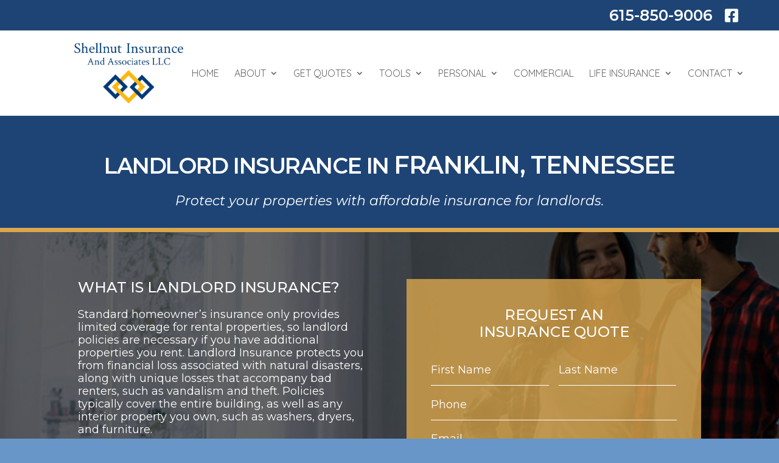

--- FILE ---
content_type: text/css; charset=UTF-8
request_url: https://shellnutinsurance.net/wp-content/themes/divi-child/style.css?ver=1.0.0
body_size: 4030
content:
/*
 Theme Name: Divi Child
 Theme URI: https://www.elegantthemes.com/gallery/divi/
 Description: Divi Child Theme
 Author: Elegant Themes
 Author URI: https://www.elegantthemes.com
 Template: Divi
 Version: 1.0.0
*/
/* =Theme customization starts here

    ***************************** DEVELOPER NOTES **********************************

    The main file for the styles is a Sass file in the Divi Child Theme. 
    To edit this file is recommended to use DevKinsta to work in the local machine.
    DevKisnta: https://kinsta.com/es/devkinsta
    With DevKinsta is easy to sync the website server in the local machine.

    ***************************** DEVELOPER NOTES **********************************
------------------------------------------------------- */
#page-container {
  overflow: hidden !important;
}

body {
  font-weight: 400;
}

p {
  font-size: 18px;
  line-height: 1.2;
}

h1 {
  text-transform: uppercase;
  font-size: 40px;
  font-weight: 500;
  line-height: 45px;
  letter-spacing: -0.09rem;
}

h2 {
  font-size: 24px;
  font-weight: 500;
  text-transform: uppercase;
  line-height: 1.2;
  margin: 0;
  padding: 0;
}

h3 {
  margin: 0;
  padding: 0;
  font-family: "Montserrat", sans-serif !important;
}

h4 {
  font-size: 20px;
  font-weight: 600;
}

.divider-blue {
  padding-top: 40px !important;
  padding-bottom: 70px !important;
}
.divider-blue h3 {
  font-style: italic;
}

.internal-middle-box {
  padding-top: 140px !important;
  padding-bottom: 140px !important;
  /* &::after {
       background: $black;
       opacity: 0.6;
       left: 0;
       top: 0;
       content: "";
       width: 100%;
       height: 100%;
       z-index: 1;
       position: absolute;
   }*/
}

.insurance-list-box h2 {
  margin-bottom: 20px;
}
.insurance-list-box h4 {
  font-size: 20px;
  font-weight: 600;
  text-transform: uppercase;
  padding: 0 0 10px;
  border-bottom: solid 1px #d0d2d3;
  margin-bottom: 20px;
}
.insurance-list-box p {
  margin: 10px 0;
}
.insurance-list-box ul li {
  font-size: 18px;
  font-weight: 400;
  line-height: 1.2;
  line-height: 22px;
}
.insurance-list-box ul li a:hover {
  text-decoration: underline;
  text-decoration-color: inherit;
}
.insurance-list-box.no-border h4 {
  border-bottom: none;
}
.insurance-list-box.text-left h2, .insurance-list-box.text-left h4 {
  text-align: left;
}

.button-outline {
  font-size: 21px;
  font-weight: 600;
  text-transform: uppercase;
  border-top: solid 1px #fff;
  border-bottom: solid 1px #fff;
  border-right: 0;
  border-left: 0;
  padding: 10px 0 !important;
}
.button-outline:hover {
  border-top: solid 1px #fff !important;
  border-bottom: solid 1px #fff !important;
  border-right: 0 !important;
  border-left: 0 !important;
}

.primary-button, .secondary-button, .white-button {
  font-size: 21px;
  font-weight: 600;
  text-transform: uppercase;
  padding: 10px 25px;
}

.navbar-desktop {
  /*Main Row*/
  /*Top Buttons*/
  /*Search Box*/
  /*Logo*/
  /*Nav Styles*/
}
.navbar-desktop .et_pb_row {
  padding: 0;
  padding-top: 15px;
}
.navbar-desktop .buttons-navbar {
  border-bottom-right-radius: 5px !important;
  border-bottom-left-radius: 5px !important;
}
.navbar-desktop .nav-search-box .et_pb_searchsubmit {
  padding: 0 !important;
  height: 35px;
  width: 35px;
  border-left: solid 1px;
  border-left-color: #58595b;
  background-color: transparent;
  background-image: url(/wp-content/themes/divi-child/images/search-icon.png);
  background-size: 20px;
  background-repeat: no-repeat;
  background-position: center;
}
.navbar-desktop .nav-logo-desktop {
  max-width: 24%;
}
.navbar-desktop .sub-menu li a {
  text-transform: capitalize !important;
}
.navbar-desktop .menu-left {
  width: 36% !important;
  display: flex;
  flex-wrap: wrap;
  align-items: flex-start;
}
.navbar-desktop .menu-right {
  display: flex;
  flex-wrap: wrap;
  align-items: center;
  justify-content: flex-end;
  align-items: flex-start;
}
.navbar-desktop .et_pb_menu .et-menu {
  margin: 0;
}
.navbar-desktop .et_pb_menu .et-menu > li {
  padding-left: 0;
}
.navbar-desktop .nav-social-icons:hover {
  cursor: pointer;
}
.navbar-desktop .et_pb_menu--style-left_aligned .et_pb_menu__logo {
  margin-right: 0;
}
.navbar-desktop .et_pb_menu__logo img {
  -o-object-fit: contain;
     object-fit: contain;
}

.hero-section-internal-pages {
  border-bottom: solid 7px #dba74d;
  padding: 50px 0 30px !important;
}
.hero-section-internal-pages .et_pb_row {
  padding: 0;
}

.our-providers-row .et_pb_column {
  position: relative !important;
  overflow: hidden !important;
}

.hero-text-box span, .hero-text-box p {
  font-size: 50px;
  font-weight: 500;
  text-transform: uppercase;
}
.hero-text-box h1 {
  font-size: 28px;
  font-weight: 500;
}

.hero-transparent-box {
  padding: 66px 60px;
}
.hero-transparent-box .et_pb_text_inner p, .hero-transparent-box .et_pb_text_inner h1 {
  font-size: 28px;
  line-height: 36px;
  font-weight: 400;
  padding-top: 8px !important;
  margin-bottom: 14px !important;
  text-transform: capitalize;
}
.hero-transparent-box span {
  font-weight: 700;
  text-transform: uppercase;
  font-size: 40px;
  font-weight: 600;
  line-height: 45px;
  letter-spacing: -0.09rem;
}
.hero-transparent-box h1 {
  font-weight: 700;
}
.hero-transparent-box h3 {
  font-weight: 400;
  font-size: 22px;
  font-style: italic;
  line-height: 1.2;
  padding-top: 10px;
}
.hero-transparent-box.internal-pages {
  text-align: center;
  padding: 0;
  /*&.testimonials{
      padding: 66px 45px;
  }

  &.get-quotes{
      padding: 66px 50px;  
  }*/
}
.hero-transparent-box.internal-pages h1 {
  font-size: 36px;
  text-align: center;
  font-weight: 600;
  padding: 0;
  margin: 0;
  text-transform: uppercase;
}
.hero-transparent-box.internal-pages h3 {
  text-align: center;
}
.hero-transparent-box.internal-pages.et_pb_column {
  background-color: transparent !important;
}

.why-choose-us-items-box {
  display: flex;
  align-items: center;
  justify-content: space-between;
}
.why-choose-us-items-box .why-item {
  max-width: 320px;
}
.why-choose-us-items-box h4 {
  color: #293766;
  font-size: 20px;
  font-weight: 600;
  text-transform: uppercase;
  text-align: center;
}

.insurance-service-box {
  margin-bottom: 50px;
}
.insurance-service-box h3 {
  font-size: 22px;
  font-weight: 500;
  text-transform: uppercase;
  margin-bottom: 24px;
}
.insurance-service-box .text-box {
  display: flex;
  align-content: center;
  flex-wrap: wrap;
  padding: 0 50px;
}
.insurance-service-box .primary-button {
  margin-top: 24px;
}

.service-box {
  border: solid 1px;
  z-index: 9;
  position: relative;
  display: block;
  padding: 100px 50px;
  outline: solid 2px #ffffff;
  outline-offset: -15px;
  cursor: pointer;
}
.service-box h4 {
  font-size: 20px;
}
.service-box::after {
  transition: all 0.3s ease-in-out;
  content: " ";
  background-color: rgba(9, 82, 128, 0.9);
  width: 100%;
  height: 100%;
  display: block;
  position: absolute;
  top: 0;
  left: 0;
  opacity: 50%;
  z-index: -1;
  pointer-events: none;
}
.service-box:hover::after {
  opacity: 85%;
}

.team-member-box-2 h4 {
  font-size: 18px;
  font-weight: 400;
}

.call-to-action-row .et_pb_button_module_wrapper {
  text-align: center;
}
.call-to-action-row.no-padding {
  padding: 30px 0;
}
.call-to-action-row .secondary-button {
  background-color: #293766 !important;
}
.call-to-action-row .secondary-button:hover {
  background-color: #dba74d !important;
}

/*GENERIC TEXT BOX*/
.generic-text-block h2, .generic-text-block h3 {
  margin-bottom: 20px;
}
.generic-text-block ul {
  margin: 10px 0;
}
.generic-text-block ul li {
  font-size: 18px;
  line-height: 1.2;
}

.generic-call-to-action-text-block h2, .generic-call-to-action-text-block h3, .generic-call-to-action-text-block p {
  text-align: center;
  padding-top: 10px;
}
.generic-call-to-action-text-block h2 {
  text-transform: uppercase;
}
.generic-call-to-action-text-block h3 {
  font-weight: 600;
  font-style: italic;
}
.generic-call-to-action-text-block p {
  margin-top: 4px;
}
.generic-call-to-action-text-block.border-bottom {
  max-width: 895px;
  margin-left: auto;
  margin-right: auto;
  padding-bottom: 30px;
  margin-bottom: 30px;
  border-bottom: solid 2px #d0d2d3;
}

.footer-row ul {
  padding: 0;
}

.rights-footer ul {
  list-style: none;
  display: flex;
  justify-content: center;
  gap: 10px;
  flex-wrap: wrap;
}

/*GRAVITY FORMS*/
.form-box {
  padding: 45px 40px;
}
.form-box h2 {
  text-align: center;
}
.gform_wrapper {
  margin: 0px 0px 5px !important;
}

.gform_wrapper {
  margin: 0px 0px 5px !important;
}

.gform_wrapper ul.gform_fields li.gfield {
  padding-right: 0px !important;
}

.gform_wrapper input:not([type=radio]):not([type=checkbox]):not([type=submit]):not([type=button]):not([type=image]):not([type=file]), .gform_wrapper textarea {
  border-radius: 0;
  border: none;
}

body .gform_wrapper .top_label div.ginput_container {
  margin-top: 0px !important;
}

.gform_wrapper textarea {
  margin-top: 12px;
}

body .gform_wrapper ul li.gfield {
  margin-top: 7px !important;
}

.gform_wrapper .gform_footer {
  text-align: center;
  margin-top: 0px !important;
  padding-bottom: 0px !important;
}

.gform_wrapper .gform_footer input.button {
  font-size: 19px !important;
  font-weight: 600;
  text-transform: uppercase;
  background-color: transparent;
  border-radius: 0px;
  border: none;
  white-space: normal;
  margin-right: 0px !important;
  background-color: #fff;
  color: #dba74d;
  transition: all 0.3s ease;
  padding: 10px 25px 8px;
}
.gform_wrapper .gform_footer input.button:hover {
  background-color: #293766;
  color: #fff;
}

/* Chrome Width Issue */
.gform_wrapper.gf_browser_chrome .gform_body {
  width: 100% !important;
}

.form-box .gfield--type-checkbox label {
  color: #fff;
}

.form-box #field_12_25 label, .form-box #field_12_26 label, .form-box #gform_fields_14 label, .form-box #gform_fields_16 label, .form-box #gform_fields_17 label {
  display: inline-block !important;
  color: #fff;
  font-size: 18px;
  font-weight: 400;
}

#gform_fields_13 .ginput_complex .ginput_left, #gform_fields_13 .ginput_complex .ginput_right, #gform_fields_13 .gfield--type-number, #gform_fields_13 .gfield--type-text, #gform_fields_14 .ginput_complex .ginput_left, #gform_fields_14 .ginput_complex .ginput_right, #gform_fields_14 .gfield--type-number, #gform_fields_14 .gfield--type-text, #gform_fields_15 .ginput_complex .ginput_left, #gform_fields_15 .ginput_complex .ginput_right, #gform_fields_15 .gfield--type-number, #gform_fields_15 .gfield--type-text, #gform_fields_16 .ginput_complex .ginput_left, #gform_fields_16 .ginput_complex .ginput_right, #gform_fields_16 .gfield--type-number, #gform_fields_16 .gfield--type-text, #gform_fields_17 .ginput_complex .ginput_left, #gform_fields_17 .ginput_complex .ginput_right, #gform_fields_17 .gfield--type-number, #gform_fields_17 .gfield--type-text, #gform_fields_18 .ginput_complex .ginput_left, #gform_fields_18 .ginput_complex .ginput_right, #gform_fields_18 .gfield--type-number, #gform_fields_18 .gfield--type-text, #gform_fields_19 .ginput_complex .ginput_left, #gform_fields_19 .ginput_complex .ginput_right, #gform_fields_19 .gfield--type-number, #gform_fields_19 .gfield--type-text, #gform_fields_20 .ginput_complex .ginput_left, #gform_fields_20 .ginput_complex .ginput_right, #gform_fields_20 .gfield--type-number, #gform_fields_20 .gfield--type-text, #gform_fields_22 .ginput_complex .ginput_left, #gform_fields_22 .ginput_complex .ginput_right, #gform_fields_22 .gfield--type-number, #gform_fields_22 .gfield--type-text,
#gform_fields_23 .ginput_complex .ginput_left,
#gform_fields_23 .ginput_complex .ginput_right,
#gform_fields_23 .gfield--type-number,
#gform_fields_23 .gfield--type-text, #gform_fields_24 .ginput_complex .ginput_left, #gform_fields_24 .ginput_complex .ginput_right, #gform_fields_24 .gfield--type-number, #gform_fields_24 .gfield--type-text {
  width: 100% !important;
}
#gform_fields_13 input[type=text], #gform_fields_14 input[type=text], #gform_fields_15 input[type=text], #gform_fields_16 input[type=text], #gform_fields_17 input[type=text], #gform_fields_18 input[type=text], #gform_fields_19 input[type=text], #gform_fields_20 input[type=text], #gform_fields_22 input[type=text],
#gform_fields_23 input[type=text], #gform_fields_24 input[type=text] {
  border: solid #fff 1px;
}
#gform_fields_13 h2, #gform_fields_14 h2, #gform_fields_15 h2, #gform_fields_16 h2, #gform_fields_17 h2, #gform_fields_18 h2, #gform_fields_19 h2, #gform_fields_20 h2, #gform_fields_22 h2,
#gform_fields_23 h2, #gform_fields_24 h2 {
  margin: 50px 0;
  color: #fff;
}
#gform_fields_13 .gfield_description, #gform_fields_13 .gform-field-label, #gform_fields_14 .gfield_description, #gform_fields_14 .gform-field-label, #gform_fields_15 .gfield_description, #gform_fields_15 .gform-field-label, #gform_fields_16 .gfield_description, #gform_fields_16 .gform-field-label, #gform_fields_17 .gfield_description, #gform_fields_17 .gform-field-label, #gform_fields_18 .gfield_description, #gform_fields_18 .gform-field-label, #gform_fields_19 .gfield_description, #gform_fields_19 .gform-field-label, #gform_fields_20 .gfield_description, #gform_fields_20 .gform-field-label, #gform_fields_22 .gfield_description, #gform_fields_22 .gform-field-label,
#gform_fields_23 .gfield_description,
#gform_fields_23 .gform-field-label, #gform_fields_24 .gfield_description, #gform_fields_24 .gform-field-label {
  font-size: 18px;
  color: #fff;
}
#gform_fields_13 .gfield_label, #gform_fields_14 .gfield_label, #gform_fields_15 .gfield_label, #gform_fields_16 .gfield_label, #gform_fields_17 .gfield_label, #gform_fields_18 .gfield_label, #gform_fields_19 .gfield_label, #gform_fields_20 .gfield_label, #gform_fields_22 .gfield_label,
#gform_fields_23 .gfield_label, #gform_fields_24 .gfield_label {
  display: inline-block !important;
  font-size: 18px;
  color: #fff;
}
#gform_fields_13 .gform-field-label--type-sub, #gform_fields_14 .gform-field-label--type-sub, #gform_fields_15 .gform-field-label--type-sub, #gform_fields_16 .gform-field-label--type-sub, #gform_fields_17 .gform-field-label--type-sub, #gform_fields_18 .gform-field-label--type-sub, #gform_fields_19 .gform-field-label--type-sub, #gform_fields_20 .gform-field-label--type-sub, #gform_fields_22 .gform-field-label--type-sub,
#gform_fields_23 .gform-field-label--type-sub, #gform_fields_24 .gform-field-label--type-sub {
  display: inline-block !important;
  font-size: 18px;
  color: #fff;
}

select option {
  color: #58595B;
}

.form-box .gform_wrapper .ginput_right, .ginput_container_select {
  border-bottom: solid 1px #ffffff;
  padding: 2px 0 2px 0;
  font-size: 18px;
}

.form-box .gfield_label, .gform-field-label--type-sub {
  display: none !important;
}

.form-box .gform_wrapper.gf_browser_chrome select {
  position: relative;
  left: -9px;
}

.form-box .gform_wrapper select {
  width: 100% !important;
  margin: 20px 0 0;
  background: transparent;
  color: white;
  height: 40px;
  border: none;
}

.form-box .gform_body input, textarea.small, textarea.medium, textarea.large {
  background: transparent;
  border-bottom: solid 1px #fff !important;
  padding: 15px 0 !important;
  color: #fff;
}
.form-box .gform_body input::-moz-placeholder, textarea.small::-moz-placeholder, textarea.medium::-moz-placeholder, textarea.large::-moz-placeholder {
  font-size: 18px;
  color: #fff;
}
.form-box .gform_body input::placeholder, textarea.small::placeholder, textarea.medium::placeholder, textarea.large::placeholder {
  font-size: 18px;
  color: #fff;
}
.form-box .gform_body input::-moz-placeholder, textarea.small::-moz-placeholder, textarea.medium::-moz-placeholder, textarea.large::-moz-placeholder {
  font-size: 18px;
  color: #fff;
}
.form-box .gform_body input::-webkit-input-placeholder, textarea.small::-webkit-input-placeholder, textarea.medium::-webkit-input-placeholder, textarea.large::-webkit-input-placeholder {
  font-size: 18px;
  color: #fff;
}

.contact-us-form .gform_wrapper .gform_body input, .contact-us-form textarea.small, .contact-us-form textarea.medium, .contact-us-form textarea.large {
  background: transparent;
  border-bottom: solid 1px #58595b !important;
  padding: 15px 0 !important;
  color: #293766;
}
.contact-us-form .gform_wrapper .gform_body input::-moz-placeholder, .contact-us-form textarea.small::-moz-placeholder, .contact-us-form textarea.medium::-moz-placeholder, .contact-us-form textarea.large::-moz-placeholder {
  font-size: 18px;
  color: #293766;
}
.contact-us-form .gform_wrapper .gform_body input::placeholder, .contact-us-form textarea.small::placeholder, .contact-us-form textarea.medium::placeholder, .contact-us-form textarea.large::placeholder {
  font-size: 18px;
  color: #293766;
}
.contact-us-form .gform_wrapper .gform_body input::-moz-placeholder, .contact-us-form textarea.small::-moz-placeholder, .contact-us-form textarea.medium::-moz-placeholder, .contact-us-form textarea.large::-moz-placeholder {
  font-size: 18px;
  color: #293766;
}
.contact-us-form .gform_wrapper .gform_body input::-webkit-input-placeholder, .contact-us-form textarea.small::-webkit-input-placeholder, .contact-us-form textarea.medium::-webkit-input-placeholder, .contact-us-form textarea.large::-webkit-input-placeholder {
  font-size: 18px;
  color: #293766;
}
.contact-us-form .gfield_label, .contact-us-form .gform-field-label--type-sub {
  display: none !important;
}
.contact-us-form .gform_wrapper .gform_footer input.button {
  font-size: 19px !important;
  font-weight: 600;
  text-transform: uppercase;
  background-color: transparent;
  border-radius: 0px;
  border: none;
  white-space: normal;
  margin-right: 0px !important;
  background-color: #dba74d;
  color: #fff;
  transition: all 0.3s ease;
  padding: 10px 25px 8px;
}
.contact-us-form .gform_wrapper .gform_footer input.button:hover {
  background-color: #293766;
  color: #fff;
}

.top-nav-info-box {
  display: flex;
  align-items: center;
  justify-content: flex-end;
}
.top-nav-info-box .et_pb_module {
  margin-right: 20px;
  margin-bottom: 0 !important;
}

/***********************************************************************************************************************/
/*HOME TAB SECTION*/
/***********************************************************************************************************************/
.action-box {
  border: solid 2px transparent;
  border-radius: 10px;
  padding: 20px 10px 40px;
  position: relative;
  transition: all 0.3s ease-in-out;
  cursor: pointer;
}
.action-box .et_pb_blurb_description {
  font-size: 18px;
}
.action-box .et_pb_blurb_description p {
  text-transform: uppercase;
}
.action-box .et_pb_main_blurb_image {
  background: white;
  border-radius: 50%;
  margin: 0 auto;
  clear: both;
  display: block;
  padding: 1px;
  height: 82px;
  width: 82px;
  margin-bottom: 30px;
}
.action-box:before {
  content: "";
  background: #fff;
  border-radius: 50px;
  background-image: url(/wp-content/themes/divi-child/images/icon-chevron.svg);
  background-size: contain;
  background-position: center;
  background-repeat: no-repeat;
  width: 38px;
  height: 38px;
  position: absolute;
  z-index: 1;
  bottom: 0;
  left: 50%;
  transform: translate(-50%, 50%);
  transition: all 0.1s ease-in-out;
  opacity: 0;
}
.action-box.active {
  border: solid 2px #293766;
}
.action-box.active::before {
  opacity: 1;
}
.action-box:hover {
  border: solid 2px #293766;
}
.action-box:hover::before {
  opacity: 1;
}

.home-custom-tab-info-row {
  position: relative;
  transition: all 0.7s ease-in-out;
}
.home-custom-tab-info-row .et_pb_text_inner {
  font-size: 18px;
  line-height: 1.2;
}
.home-custom-tab-info-row.hide {
  opacity: 0;
  display: none;
}
.home-custom-tab-info-row.show {
  display: block;
  opacity: 1;
}

/***********************************************************************************************************************/
/*END HOME TAB SECTION*/
/***********************************************************************************************************************/
.carriers-row .et_pb_blog_grid .et_pb_post {
  border: none;
}
.carriers-row .entry-title {
  display: none !important;
}

.form-internal-pages-row h1, .form-internal-pages-row h3 {
  text-align: center;
}
.form-internal-pages-row.v2::after {
  background: #000;
  opacity: 0.6;
  left: 0;
  top: 0;
  content: "";
  width: 100%;
  height: 100%;
  z-index: 1;
  position: absolute;
}

@media (min-width: 981px) and (max-width: 1200px) {
  .navbar-desktop .et_pb_menu ul li a {
    font-size: 13px !important;
  }
}
@media (min-width: 981px) {
  .form-box.offset-top {
    width: 40.6% !important;
    float: right;
    top: -235px;
    margin-bottom: -285px;
    z-index: 2;
  }
  .form-box.offset-top.internal-pages {
    top: -432px;
  }
  .form-box.offset-top.internal-pages.no-content {
    margin-bottom: -450px;
  }
  .hero-transparent-box {
    width: 42.25% !important;
  }
  .hero-transparent-box.internal-pages {
    width: 100% !important;
  }
  .hero-transparent-box.internal-pages.insurance-careers {
    width: 43.25% !important;
  }
  .hero-transparent-box.internal-pages.tools {
    width: 45.25% !important;
  }
  .insurance-list-box.offset-top {
    margin-top: -300px;
  }
  .insurance-list-box.flood {
    margin-top: -450px;
  }
}
.btn {
  font-size: 21px;
  font-weight: 600;
  font-family: "Open Sans", sans-serif;
  background-color: transparent;
  border-radius: 0px;
  white-space: normal;
  text-transform: uppercase;
  transition: all 0.3s ease-in-out;
}

.btn.third-btn {
  color: #ffffff;
  padding: 10px 25px;
  background-color: transparent;
  border-top: solid 1px #ffffff;
  border-bottom: solid 1px #ffffff;
  text-transform: uppercase;
}

.home2 .home-hero-wrap2 {
  background: rgba(9, 82, 128, 0.7);
  color: #fff;
  padding: 66px 60px;
  max-width: 480px;
  z-index: 4;
  position: relative;
}
.home2 .home-hero-wrap2 h1.hero, .home2 .home-hero-wrap2 span {
  font-size: 40px !important;
  font-weight: 600 !important;
  line-height: 50px !important;
  letter-spacing: -0.09rem;
  font-family: "Open Sans", sans-serif;
  text-transform: uppercase;
  color: #fff;
}
.home2 .home-hero-wrap2 p, .home2 .home-hero-wrap2 h1 {
  font-size: 28px !important;
  line-height: 36px !important;
  font-weight: 400 !important;
  padding-top: 8px !important;
  margin-bottom: 45px !important;
  color: #fff;
  text-transform: capitalize;
}
.home2 .home-hero-wrap2 .btn.third-btn {
  padding: 10px 0;
}
.home2 .container {
  padding-top: 76px !important;
  padding-bottom: 56px !important;
  margin: 0 auto !important;
  width: 100%;
}

.sub-menu li a {
  color: #58595b;
}
.sub-menu li:hover {
  background-color: #293766;
}
.sub-menu li:hover a {
  color: #fff !important;
}

.et_mobile_menu {
  text-align: center !important;
}
.et_mobile_menu li {
  text-align: left !important;
}

.nav-mobile-socials {
  display: inline-block;
  max-width: 30px;
  margin: 0 5px;
}

@media screen and (min-width: 981px) {
  .nav-mobile-socials {
    display: none !important;
  }
  .home-about-box {
    margin-top: -130px;
  }
}
@media (min-width: 981px) and (max-width: 1250px) {
  .hero-transparent-box {
    width: 62.25% !important;
  }
  .hero-transparent-box.internal-pages {
    width: 100% !important;
  }
}
@media screen and (min-width: 768px) {
  .insurance-list-box.two-columns ul {
    columns: 2;
    -webkit-columns: 2;
    -moz-columns: 2;
    -moz-column-gap: 200px;
         column-gap: 200px;
  }
  .insurance-list-box.two-columns li {
    width: 90%;
  }
  .insurance-list-box.two-columns.no-border ul {
    -moz-column-gap: 50px;
         column-gap: 50px;
  }
  .insurance-list-box.two-columns.no-border li {
    width: 100%;
  }
}
@media (max-width: 980px) {
  .hero-transparent-box {
    width: 80.25% !important;
  }
  .hero-transparent-box.internal-pages {
    width: 100% !important;
  }
  .form-internal-pages-row {
    padding-bottom: 0;
  }
  .home-custom-tab-info-row {
    display: none !important;
  }
  .why-choose-us-items-box {
    flex-wrap: wrap;
  }
  .why-choose-us-items-box .why-item {
    max-width: unset;
    width: 49%;
  }
  .insurance-service-box .text-box {
    padding: 50px 20px;
  }
  .insurance-service-box .et_pb_image_wrap {
    width: 100%;
  }
  .insurance-service-box img {
    width: 100% !important;
  }
  .top-nav-info-box {
    justify-content: space-evenly;
  }
}
@media (max-width: 767px) {
  h1 {
    font-size: 31px;
    line-height: 30px;
  }
  h2 {
    font-size: 21px;
  }
  .hero-transparent-box {
    width: 100% !important;
  }
  .hero-transparent-box h3 {
    font-size: 20px;
  }
  .hero-transparent-box.internal-pages {
    width: 100% !important;
  }
  .form-internal-pages-row .et_pb_row {
    width: 90%;
  }
  .hero-transparent-box.internal-pages h1 {
    font-size: 26px;
  }
}
@media (max-width: 640px) {
  .hero-transparent-box {
    padding: 30px 15px;
  }
  .hero-transparent-box .et_pb_text_inner p, .hero-transparent-box h1 {
    font-size: 20px;
    line-height: 26px;
  }
  h1 {
    font-size: 16px;
  }
  h2 {
    font-size: 18px;
  }
  p {
    font-size: 16px;
  }
  .gform_wrapper select {
    min-height: 2.5rem !important;
    padding: 5px 4px !important;
  }
  .why-choose-us-items-box h4 {
    font-size: 16px;
  }
  .hero-text-box span, .hero-text-box p {
    font-size: 28px;
  }
  .hero-text-box h1 {
    font-size: 16px;
    line-height: 1.2;
  }
}
@media (min-width: 981px) {
  .navbar-desktop {
    /*Legacy*/
  }
  .navbar-desktop .et_pb_row {
    justify-content: space-between;
  }
  .navbar-desktop .et_pb_menu__menu, .navbar-desktop .et-menu-nav {
    width: 100% !important;
  }
  .navbar-desktop .et-menu {
    width: 100% !important;
    justify-content: space-evenly !important;
  }
}
@media screen and (max-width: 980px) {
  /*** wrap row in a flex box ***/
  .custom-row {
    display: flex !important; /* Safari 6.1+ */
    flex-wrap: wrap;
  }
  /*** custom classes that will designate the order of columns in the flex box row ***/
  .first-on-mobile {
    order: 1;
  }
  .second-on-mobile {
    order: 2;
  }
  .third-on-mobile {
    order: 3;
  }
  .fourth-on-mobile {
    order: 4;
  }
  /*** add margin to last column ***/
  .custom_row:last-child .et_pb_column:last-child {
    margin-bottom: 30px;
  }
}/*# sourceMappingURL=style.css.map */

--- FILE ---
content_type: text/css; charset=UTF-8
request_url: https://shellnutinsurance.net/wp-content/et-cache/46/et-core-unified-46.min.css?ver=1744132813
body_size: -469
content:
.quick-form-date label.gfield_label.gform-field-label{display:block!important;color:#fff;font-size:20px;font-weight:300}

--- FILE ---
content_type: text/css; charset=UTF-8
request_url: https://shellnutinsurance.net/wp-content/et-cache/46/et-core-unified-tb-1502-tb-2576-deferred-46.min.css?ver=1744132814
body_size: 286
content:
.et_pb_section_0_tb_footer.et_pb_section{padding-top:0px;padding-bottom:0px;background-color:#1e4475!important}.et_pb_text_0_tb_footer.et_pb_text,.et_pb_text_1_tb_footer.et_pb_text,.et_pb_text_1_tb_footer.et_pb_text a,.et_pb_text_2_tb_footer.et_pb_text,.et_pb_text_3_tb_footer.et_pb_text,.et_pb_text_3_tb_footer.et_pb_text a,.et_pb_text_4_tb_footer.et_pb_text,.et_pb_text_5_tb_footer.et_pb_text,.et_pb_text_5_tb_footer.et_pb_text a,.et_pb_text_6_tb_footer.et_pb_text,.et_pb_text_7_tb_footer.et_pb_text,.et_pb_text_7_tb_footer.et_pb_text a,.et_pb_text_8_tb_footer.et_pb_text,.et_pb_text_9_tb_footer.et_pb_text,.et_pb_text_9_tb_footer.et_pb_text a,.et_pb_text_10_tb_footer.et_pb_text a,.et_pb_text_10_tb_footer.et_pb_text ul li,.et_pb_text_10_tb_footer.et_pb_text ol li>ul li{color:#ffffff!important}.et_pb_text_0_tb_footer,.et_pb_text_2_tb_footer,.et_pb_text_4_tb_footer,.et_pb_text_6_tb_footer,.et_pb_text_8_tb_footer{font-weight:600;text-transform:uppercase;font-size:20px;border-bottom-width:1px;border-bottom-color:#ffffff;padding-top:20px!important;padding-bottom:20px!important;margin-bottom:16px!important}.et_pb_text_1_tb_footer,.et_pb_text_3_tb_footer,.et_pb_text_5_tb_footer,.et_pb_text_7_tb_footer,.et_pb_text_9_tb_footer{font-size:18px;border-bottom-color:#ffffff}.et_pb_text_1_tb_footer ul,.et_pb_text_3_tb_footer ul,.et_pb_text_5_tb_footer ul,.et_pb_text_7_tb_footer ul,.et_pb_text_9_tb_footer ul{list-style-type:none!important}.et_pb_image_0_tb_footer{max-width:248px;text-align:left;margin-left:0}.et_pb_image_1_tb_footer,.et_pb_image_2_tb_footer{max-width:154px;text-align:center}.et_pb_divider_0_tb_footer{background-color:#ffffff;height:100%;width:1px;position:absolute!important;top:50%;bottom:auto;right:0px;left:auto;transform:translateY(-50%)}.et_pb_divider_0_tb_footer:before{border-top-color:#1e4475;border-top-width:0px}.et_pb_column_0_tb_footer{border-bottom-color:#ffffff}@media only screen and (max-width:980px){.et_pb_text_0_tb_footer,.et_pb_text_2_tb_footer,.et_pb_text_4_tb_footer,.et_pb_text_6_tb_footer,.et_pb_text_8_tb_footer{border-bottom-width:1px;border-bottom-color:#ffffff}.et_pb_text_1_tb_footer,.et_pb_text_3_tb_footer,.et_pb_text_5_tb_footer,.et_pb_text_7_tb_footer,.et_pb_text_9_tb_footer,.et_pb_column_0_tb_footer{border-bottom-color:#ffffff}.et_pb_image_0_tb_footer{margin-top:40px!important;margin-bottom:40px!important;text-align:center;margin-left:auto;margin-right:auto}.et_pb_image_0_tb_footer .et_pb_image_wrap img,.et_pb_image_1_tb_footer .et_pb_image_wrap img,.et_pb_image_2_tb_footer .et_pb_image_wrap img{width:auto}}@media only screen and (max-width:767px){.et_pb_text_0_tb_footer,.et_pb_text_2_tb_footer,.et_pb_text_4_tb_footer,.et_pb_text_6_tb_footer,.et_pb_text_8_tb_footer{border-bottom-width:1px;border-bottom-color:#ffffff}.et_pb_text_1_tb_footer,.et_pb_text_3_tb_footer,.et_pb_text_5_tb_footer,.et_pb_text_7_tb_footer,.et_pb_text_9_tb_footer,.et_pb_column_0_tb_footer{border-bottom-color:#ffffff}.et_pb_image_0_tb_footer{margin-top:40px!important;margin-bottom:40px!important}.et_pb_image_0_tb_footer .et_pb_image_wrap img,.et_pb_image_1_tb_footer .et_pb_image_wrap img,.et_pb_image_2_tb_footer .et_pb_image_wrap img{width:auto}.et_pb_image_1_tb_footer{margin-top:20px!important;margin-bottom:20px!important}.et_pb_divider_0_tb_footer{display:none!important}}.et_pb_text_2.et_pb_text,.et_pb_text_2 h2,.et_pb_text_3.et_pb_text,.et_pb_text_4 h2,.et_pb_text_7.et_pb_text,.et_pb_text_7 h1,.et_pb_text_7 h2,.et_pb_text_8.et_pb_text,.et_pb_text_9.et_pb_text{color:#ffffff!important}.et_pb_text_3.et_pb_text a{color:#58595b!important;transition:color 300ms ease 0ms}.et_pb_text_3.et_pb_text a:hover{color:#095280!important}.et_pb_text_3 h2{color:#ffffff!important;text-align:center}.et_pb_text_3 h4{color:#1e4475!important;text-align:center}.et_pb_text_5 h2,.et_pb_text_6 h2,.et_pb_text_8 h2,.et_pb_text_9 h2{color:#1e4475!important}body #page-container .et_pb_section .et_pb_button_0,body #page-container .et_pb_section .et_pb_button_1{color:#ffffff!important;border-width:0px!important;border-radius:0px;background-color:#f2b443}body #page-container .et_pb_section .et_pb_button_0,body #page-container .et_pb_section .et_pb_button_0:hover,body #page-container .et_pb_section .et_pb_button_1,body #page-container .et_pb_section .et_pb_button_1:hover{padding:0.3em 1em!important}body #page-container .et_pb_section .et_pb_button_0:before,body #page-container .et_pb_section .et_pb_button_0:after,body #page-container .et_pb_section .et_pb_button_1:before,body #page-container .et_pb_section .et_pb_button_1:after{display:none!important}body #page-container .et_pb_section .et_pb_button_0:hover{background-image:initial;background-color:#293766}.et_pb_button_0,.et_pb_button_1{transition:background-color 300ms ease 0ms}.et_pb_button_0,.et_pb_button_0:after,.et_pb_button_1,.et_pb_button_1:after{transition:all 300ms ease 0ms}.et_pb_section_3.et_pb_section{background-color:#f2b443!important}.et_pb_section_4.et_pb_section{background-color:#f1f1f2!important}.et_pb_text_8 h3,.et_pb_text_9 h3{color:#58595b!important}body #page-container .et_pb_section .et_pb_button_1:hover{background-image:initial;background-color:#095280}.et_pb_image_0{width:11%;text-align:center}.et_pb_column_2{border-left-color:#71c7d1}.et_pb_column_3{background-color:rgba(219,167,77,0.8)}@media only screen and (max-width:980px){.et_pb_image_0 .et_pb_image_wrap img{width:auto}.et_pb_column_2{border-left-color:#71c7d1}}@media only screen and (max-width:767px){.et_pb_image_0 .et_pb_image_wrap img{width:auto}.et_pb_column_2{border-left-color:#71c7d1}}